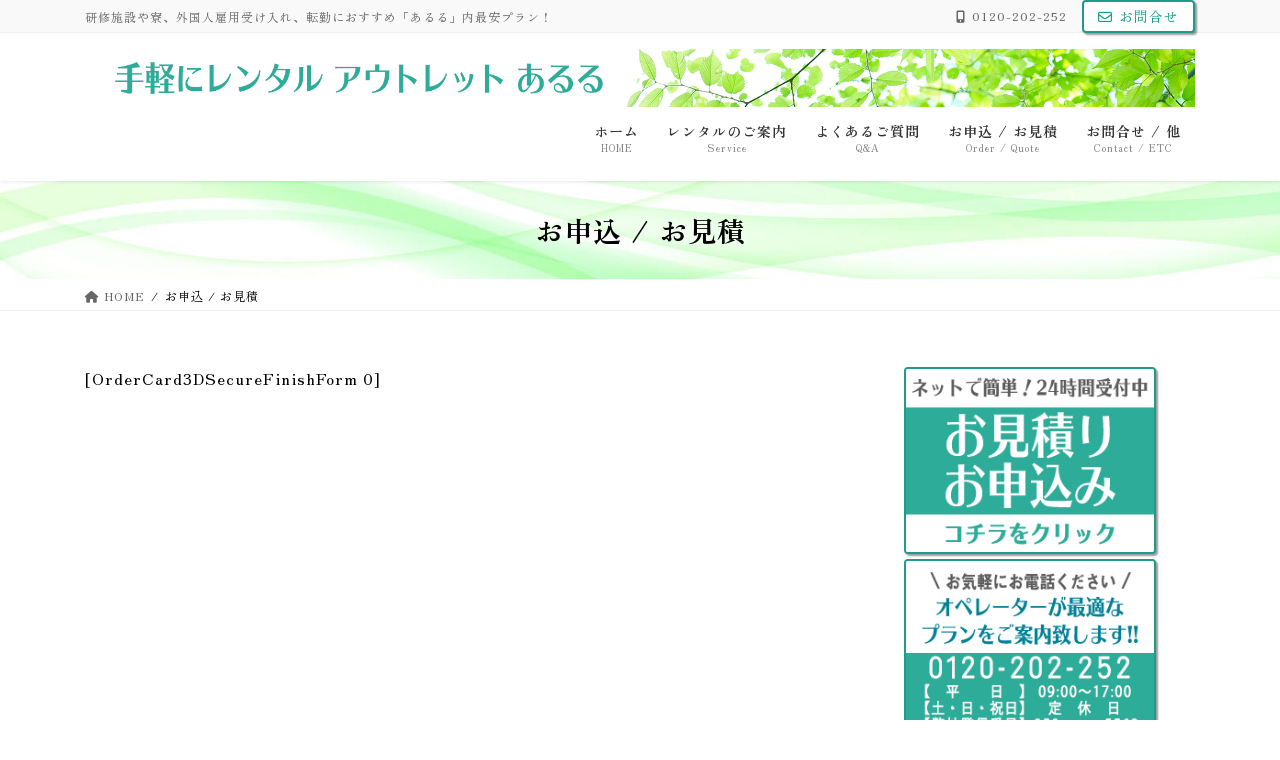

--- FILE ---
content_type: text/html; charset=UTF-8
request_url: https://outlet.alulu.jp/order_card_finish.html
body_size: 13376
content:
<!DOCTYPE html>
<html lang="ja">
<head>
<meta charset="utf-8">
<meta http-equiv="X-UA-Compatible" content="IE=edge">
<meta name="viewport" content="width=device-width, initial-scale=1">
<link rel="preconnect" href="https://fonts.gstatic.com" crossorigin>
<link rel="preload" as="style" href="https://fonts.googleapis.com/css2?family=Zen+Old+Mincho:wght@400;600;700&display=swap">
<link rel="stylesheet" href="https://fonts.googleapis.com/css2?family=Zen+Old+Mincho:wght@400;600;700&display=swap" media="print" onload="this.media='all'">
<link href="https://use.fontawesome.com/releases/v5.12.0/css/all.css" rel="stylesheet" media="print" onload="this.media='all'">

<title>お申込 / お見積 | 手軽にレンタルアウトレット「あるる」</title>
<meta name='robots' content='max-image-preview:large' />
	<style>img:is([sizes="auto" i], [sizes^="auto," i]) { contain-intrinsic-size: 3000px 1500px }</style>
	<link rel='dns-prefetch' href='//www.googletagmanager.com' />
<link rel="alternate" type="application/rss+xml" title="手軽にレンタルアウトレット「あるる」 &raquo; フィード" href="https://outlet.alulu.jp/feed" />
<link rel="alternate" type="application/rss+xml" title="手軽にレンタルアウトレット「あるる」 &raquo; コメントフィード" href="https://outlet.alulu.jp/comments/feed" />
<link rel='preload' id='vkExUnit_common_style-css' href='https://outlet.alulu.jp/wp-content/plugins/vk-all-in-one-expansion-unit/assets/css/vkExUnit_style.css?ver=9.112.4.0' as='style' onload="this.onload=null;this.rel='stylesheet'"/>
<link rel='stylesheet' id='vkExUnit_common_style-css' href='https://outlet.alulu.jp/wp-content/plugins/vk-all-in-one-expansion-unit/assets/css/vkExUnit_style.css?ver=9.112.4.0' media='print' onload="this.media='all'; this.onload=null;">
<style id='vkExUnit_common_style-inline-css' type='text/css'>
:root {--ver_page_top_button_url:url(https://outlet.alulu.jp/wp-content/plugins/vk-all-in-one-expansion-unit/assets/images/to-top-btn-icon.svg);}@font-face {font-weight: normal;font-style: normal;font-family: "vk_sns";src: url("https://outlet.alulu.jp/wp-content/plugins/vk-all-in-one-expansion-unit/inc/sns/icons/fonts/vk_sns.eot?-bq20cj");src: url("https://outlet.alulu.jp/wp-content/plugins/vk-all-in-one-expansion-unit/inc/sns/icons/fonts/vk_sns.eot?#iefix-bq20cj") format("embedded-opentype"),url("https://outlet.alulu.jp/wp-content/plugins/vk-all-in-one-expansion-unit/inc/sns/icons/fonts/vk_sns.woff?-bq20cj") format("woff"),url("https://outlet.alulu.jp/wp-content/plugins/vk-all-in-one-expansion-unit/inc/sns/icons/fonts/vk_sns.ttf?-bq20cj") format("truetype"),url("https://outlet.alulu.jp/wp-content/plugins/vk-all-in-one-expansion-unit/inc/sns/icons/fonts/vk_sns.svg?-bq20cj#vk_sns") format("svg");}
.veu_promotion-alert__content--text {border: 1px solid rgba(0,0,0,0.125);padding: 0.5em 1em;border-radius: var(--vk-size-radius);margin-bottom: var(--vk-margin-block-bottom);font-size: 0.875rem;}/* Alert Content部分に段落タグを入れた場合に最後の段落の余白を0にする */.veu_promotion-alert__content--text p:last-of-type{margin-bottom:0;margin-top: 0;}
</style>
<link rel='preload' id='wp-block-library-css-preload' href='https://outlet.alulu.jp/wp-includes/css/dist/block-library/style.min.css?ver=6.8.3' as='style' onload="this.onload=null;this.rel='stylesheet'"/>
<link rel='stylesheet' id='wp-block-library-css' href='https://outlet.alulu.jp/wp-includes/css/dist/block-library/style.min.css?ver=6.8.3' media='print' onload="this.media='all'; this.onload=null;">
<style id='classic-theme-styles-inline-css' type='text/css'>
/*! This file is auto-generated */
.wp-block-button__link{color:#fff;background-color:#32373c;border-radius:9999px;box-shadow:none;text-decoration:none;padding:calc(.667em + 2px) calc(1.333em + 2px);font-size:1.125em}.wp-block-file__button{background:#32373c;color:#fff;text-decoration:none}
</style>
<style id='global-styles-inline-css' type='text/css'>
:root{--wp--preset--aspect-ratio--square: 1;--wp--preset--aspect-ratio--4-3: 4/3;--wp--preset--aspect-ratio--3-4: 3/4;--wp--preset--aspect-ratio--3-2: 3/2;--wp--preset--aspect-ratio--2-3: 2/3;--wp--preset--aspect-ratio--16-9: 16/9;--wp--preset--aspect-ratio--9-16: 9/16;--wp--preset--color--black: #000000;--wp--preset--color--cyan-bluish-gray: #abb8c3;--wp--preset--color--white: #ffffff;--wp--preset--color--pale-pink: #f78da7;--wp--preset--color--vivid-red: #cf2e2e;--wp--preset--color--luminous-vivid-orange: #ff6900;--wp--preset--color--luminous-vivid-amber: #fcb900;--wp--preset--color--light-green-cyan: #7bdcb5;--wp--preset--color--vivid-green-cyan: #00d084;--wp--preset--color--pale-cyan-blue: #8ed1fc;--wp--preset--color--vivid-cyan-blue: #0693e3;--wp--preset--color--vivid-purple: #9b51e0;--wp--preset--gradient--vivid-cyan-blue-to-vivid-purple: linear-gradient(135deg,rgba(6,147,227,1) 0%,rgb(155,81,224) 100%);--wp--preset--gradient--light-green-cyan-to-vivid-green-cyan: linear-gradient(135deg,rgb(122,220,180) 0%,rgb(0,208,130) 100%);--wp--preset--gradient--luminous-vivid-amber-to-luminous-vivid-orange: linear-gradient(135deg,rgba(252,185,0,1) 0%,rgba(255,105,0,1) 100%);--wp--preset--gradient--luminous-vivid-orange-to-vivid-red: linear-gradient(135deg,rgba(255,105,0,1) 0%,rgb(207,46,46) 100%);--wp--preset--gradient--very-light-gray-to-cyan-bluish-gray: linear-gradient(135deg,rgb(238,238,238) 0%,rgb(169,184,195) 100%);--wp--preset--gradient--cool-to-warm-spectrum: linear-gradient(135deg,rgb(74,234,220) 0%,rgb(151,120,209) 20%,rgb(207,42,186) 40%,rgb(238,44,130) 60%,rgb(251,105,98) 80%,rgb(254,248,76) 100%);--wp--preset--gradient--blush-light-purple: linear-gradient(135deg,rgb(255,206,236) 0%,rgb(152,150,240) 100%);--wp--preset--gradient--blush-bordeaux: linear-gradient(135deg,rgb(254,205,165) 0%,rgb(254,45,45) 50%,rgb(107,0,62) 100%);--wp--preset--gradient--luminous-dusk: linear-gradient(135deg,rgb(255,203,112) 0%,rgb(199,81,192) 50%,rgb(65,88,208) 100%);--wp--preset--gradient--pale-ocean: linear-gradient(135deg,rgb(255,245,203) 0%,rgb(182,227,212) 50%,rgb(51,167,181) 100%);--wp--preset--gradient--electric-grass: linear-gradient(135deg,rgb(202,248,128) 0%,rgb(113,206,126) 100%);--wp--preset--gradient--midnight: linear-gradient(135deg,rgb(2,3,129) 0%,rgb(40,116,252) 100%);--wp--preset--font-size--small: 13px;--wp--preset--font-size--medium: 20px;--wp--preset--font-size--large: 36px;--wp--preset--font-size--x-large: 42px;--wp--preset--spacing--20: 0.44rem;--wp--preset--spacing--30: 0.67rem;--wp--preset--spacing--40: 1rem;--wp--preset--spacing--50: 1.5rem;--wp--preset--spacing--60: 2.25rem;--wp--preset--spacing--70: 3.38rem;--wp--preset--spacing--80: 5.06rem;--wp--preset--shadow--natural: 6px 6px 9px rgba(0, 0, 0, 0.2);--wp--preset--shadow--deep: 12px 12px 50px rgba(0, 0, 0, 0.4);--wp--preset--shadow--sharp: 6px 6px 0px rgba(0, 0, 0, 0.2);--wp--preset--shadow--outlined: 6px 6px 0px -3px rgba(255, 255, 255, 1), 6px 6px rgba(0, 0, 0, 1);--wp--preset--shadow--crisp: 6px 6px 0px rgba(0, 0, 0, 1);}:where(.is-layout-flex){gap: 0.5em;}:where(.is-layout-grid){gap: 0.5em;}body .is-layout-flex{display: flex;}.is-layout-flex{flex-wrap: wrap;align-items: center;}.is-layout-flex > :is(*, div){margin: 0;}body .is-layout-grid{display: grid;}.is-layout-grid > :is(*, div){margin: 0;}:where(.wp-block-columns.is-layout-flex){gap: 2em;}:where(.wp-block-columns.is-layout-grid){gap: 2em;}:where(.wp-block-post-template.is-layout-flex){gap: 1.25em;}:where(.wp-block-post-template.is-layout-grid){gap: 1.25em;}.has-black-color{color: var(--wp--preset--color--black) !important;}.has-cyan-bluish-gray-color{color: var(--wp--preset--color--cyan-bluish-gray) !important;}.has-white-color{color: var(--wp--preset--color--white) !important;}.has-pale-pink-color{color: var(--wp--preset--color--pale-pink) !important;}.has-vivid-red-color{color: var(--wp--preset--color--vivid-red) !important;}.has-luminous-vivid-orange-color{color: var(--wp--preset--color--luminous-vivid-orange) !important;}.has-luminous-vivid-amber-color{color: var(--wp--preset--color--luminous-vivid-amber) !important;}.has-light-green-cyan-color{color: var(--wp--preset--color--light-green-cyan) !important;}.has-vivid-green-cyan-color{color: var(--wp--preset--color--vivid-green-cyan) !important;}.has-pale-cyan-blue-color{color: var(--wp--preset--color--pale-cyan-blue) !important;}.has-vivid-cyan-blue-color{color: var(--wp--preset--color--vivid-cyan-blue) !important;}.has-vivid-purple-color{color: var(--wp--preset--color--vivid-purple) !important;}.has-black-background-color{background-color: var(--wp--preset--color--black) !important;}.has-cyan-bluish-gray-background-color{background-color: var(--wp--preset--color--cyan-bluish-gray) !important;}.has-white-background-color{background-color: var(--wp--preset--color--white) !important;}.has-pale-pink-background-color{background-color: var(--wp--preset--color--pale-pink) !important;}.has-vivid-red-background-color{background-color: var(--wp--preset--color--vivid-red) !important;}.has-luminous-vivid-orange-background-color{background-color: var(--wp--preset--color--luminous-vivid-orange) !important;}.has-luminous-vivid-amber-background-color{background-color: var(--wp--preset--color--luminous-vivid-amber) !important;}.has-light-green-cyan-background-color{background-color: var(--wp--preset--color--light-green-cyan) !important;}.has-vivid-green-cyan-background-color{background-color: var(--wp--preset--color--vivid-green-cyan) !important;}.has-pale-cyan-blue-background-color{background-color: var(--wp--preset--color--pale-cyan-blue) !important;}.has-vivid-cyan-blue-background-color{background-color: var(--wp--preset--color--vivid-cyan-blue) !important;}.has-vivid-purple-background-color{background-color: var(--wp--preset--color--vivid-purple) !important;}.has-black-border-color{border-color: var(--wp--preset--color--black) !important;}.has-cyan-bluish-gray-border-color{border-color: var(--wp--preset--color--cyan-bluish-gray) !important;}.has-white-border-color{border-color: var(--wp--preset--color--white) !important;}.has-pale-pink-border-color{border-color: var(--wp--preset--color--pale-pink) !important;}.has-vivid-red-border-color{border-color: var(--wp--preset--color--vivid-red) !important;}.has-luminous-vivid-orange-border-color{border-color: var(--wp--preset--color--luminous-vivid-orange) !important;}.has-luminous-vivid-amber-border-color{border-color: var(--wp--preset--color--luminous-vivid-amber) !important;}.has-light-green-cyan-border-color{border-color: var(--wp--preset--color--light-green-cyan) !important;}.has-vivid-green-cyan-border-color{border-color: var(--wp--preset--color--vivid-green-cyan) !important;}.has-pale-cyan-blue-border-color{border-color: var(--wp--preset--color--pale-cyan-blue) !important;}.has-vivid-cyan-blue-border-color{border-color: var(--wp--preset--color--vivid-cyan-blue) !important;}.has-vivid-purple-border-color{border-color: var(--wp--preset--color--vivid-purple) !important;}.has-vivid-cyan-blue-to-vivid-purple-gradient-background{background: var(--wp--preset--gradient--vivid-cyan-blue-to-vivid-purple) !important;}.has-light-green-cyan-to-vivid-green-cyan-gradient-background{background: var(--wp--preset--gradient--light-green-cyan-to-vivid-green-cyan) !important;}.has-luminous-vivid-amber-to-luminous-vivid-orange-gradient-background{background: var(--wp--preset--gradient--luminous-vivid-amber-to-luminous-vivid-orange) !important;}.has-luminous-vivid-orange-to-vivid-red-gradient-background{background: var(--wp--preset--gradient--luminous-vivid-orange-to-vivid-red) !important;}.has-very-light-gray-to-cyan-bluish-gray-gradient-background{background: var(--wp--preset--gradient--very-light-gray-to-cyan-bluish-gray) !important;}.has-cool-to-warm-spectrum-gradient-background{background: var(--wp--preset--gradient--cool-to-warm-spectrum) !important;}.has-blush-light-purple-gradient-background{background: var(--wp--preset--gradient--blush-light-purple) !important;}.has-blush-bordeaux-gradient-background{background: var(--wp--preset--gradient--blush-bordeaux) !important;}.has-luminous-dusk-gradient-background{background: var(--wp--preset--gradient--luminous-dusk) !important;}.has-pale-ocean-gradient-background{background: var(--wp--preset--gradient--pale-ocean) !important;}.has-electric-grass-gradient-background{background: var(--wp--preset--gradient--electric-grass) !important;}.has-midnight-gradient-background{background: var(--wp--preset--gradient--midnight) !important;}.has-small-font-size{font-size: var(--wp--preset--font-size--small) !important;}.has-medium-font-size{font-size: var(--wp--preset--font-size--medium) !important;}.has-large-font-size{font-size: var(--wp--preset--font-size--large) !important;}.has-x-large-font-size{font-size: var(--wp--preset--font-size--x-large) !important;}
:where(.wp-block-post-template.is-layout-flex){gap: 1.25em;}:where(.wp-block-post-template.is-layout-grid){gap: 1.25em;}
:where(.wp-block-columns.is-layout-flex){gap: 2em;}:where(.wp-block-columns.is-layout-grid){gap: 2em;}
:root :where(.wp-block-pullquote){font-size: 1.5em;line-height: 1.6;}
</style>
<link rel='preload' id='bootstrap-4-style-css-preload' href='https://outlet.alulu.jp/wp-content/themes/lightning-pro/library/bootstrap-4/css/bootstrap.min.css?ver=4.5.0' as='style' onload="this.onload=null;this.rel='stylesheet'"/>
<link rel='stylesheet' id='bootstrap-4-style-css' href='https://outlet.alulu.jp/wp-content/themes/lightning-pro/library/bootstrap-4/css/bootstrap.min.css?ver=4.5.0' media='print' onload="this.media='all'; this.onload=null;">
<link rel='preload' id='lightning-common-style-css-preload' href='https://outlet.alulu.jp/wp-content/themes/lightning-pro/assets/css/common.css?ver=8.17.1' as='style' onload="this.onload=null;this.rel='stylesheet'"/>
<link rel='stylesheet' id='lightning-common-style-css' href='https://outlet.alulu.jp/wp-content/themes/lightning-pro/assets/css/common.css?ver=8.17.1' media='print' onload="this.media='all'; this.onload=null;">
<style id='lightning-common-style-inline-css' type='text/css'>
/* vk-mobile-nav */:root {--vk-mobile-nav-menu-btn-bg-src: url("https://outlet.alulu.jp/wp-content/themes/lightning-pro/inc/vk-mobile-nav/package/images/vk-menu-btn-black.svg");--vk-mobile-nav-menu-btn-close-bg-src: url("https://outlet.alulu.jp/wp-content/themes/lightning-pro/inc/vk-mobile-nav/package/images/vk-menu-close-black.svg");--vk-menu-acc-icon-open-black-bg-src: url("https://outlet.alulu.jp/wp-content/themes/lightning-pro/inc/vk-mobile-nav/package/images/vk-menu-acc-icon-open-black.svg");--vk-menu-acc-icon-open-white-bg-src: url("https://outlet.alulu.jp/wp-content/themes/lightning-pro/inc/vk-mobile-nav/package/images/vk-menu-acc-icon-open-white.svg");--vk-menu-acc-icon-close-black-bg-src: url("https://outlet.alulu.jp/wp-content/themes/lightning-pro/inc/vk-mobile-nav/package/images/vk-menu-close-black.svg");--vk-menu-acc-icon-close-white-bg-src: url("https://outlet.alulu.jp/wp-content/themes/lightning-pro/inc/vk-mobile-nav/package/images/vk-menu-close-white.svg");}
</style>
<link rel='preload' id='lightning-design-style-css-preload' href='https://outlet.alulu.jp/wp-content/themes/lightning-pro/design-skin/origin2/css/style.css?ver=8.17.1' as='style' onload="this.onload=null;this.rel='stylesheet'"/>
<link rel='stylesheet' id='lightning-design-style-css' href='https://outlet.alulu.jp/wp-content/themes/lightning-pro/design-skin/origin2/css/style.css?ver=8.17.1' media='print' onload="this.media='all'; this.onload=null;">
<style id='lightning-design-style-inline-css' type='text/css'>
/* ltg common custom */:root {--vk-menu-acc-btn-border-color:#333;--vk-color-primary:#1cd845;--color-key:#1cd845;--color-key-dark:#009387;}.bbp-submit-wrapper .button.submit { background-color:#009387 ; }.bbp-submit-wrapper .button.submit:hover { background-color:#1cd845 ; }.veu_color_txt_key { color:#009387 ; }.veu_color_bg_key { background-color:#009387 ; }.veu_color_border_key { border-color:#009387 ; }.btn-default { border-color:#1cd845;color:#1cd845;}.btn-default:focus,.btn-default:hover { border-color:#1cd845;background-color: #1cd845; }.wp-block-search__button,.btn-primary { background-color:#1cd845;border-color:#009387; }.wp-block-search__button:focus,.wp-block-search__button:hover,.btn-primary:not(:disabled):not(.disabled):active,.btn-primary:focus,.btn-primary:hover { background-color:#009387;border-color:#1cd845; }.btn-outline-primary { color : #1cd845 ; border-color:#1cd845; }.btn-outline-primary:not(:disabled):not(.disabled):active,.btn-outline-primary:focus,.btn-outline-primary:hover { color : #fff; background-color:#1cd845;border-color:#009387; }a { color:#02c905; }
/* page header */:root{--vk-page-header-url : url(https://outlet.alulu.jp/wp-content/uploads/2020/02/ph_1619x399.jpg);}@media ( max-width:575.98px ){:root{--vk-page-header-url : url(https://outlet.alulu.jp/wp-content/uploads/2020/02/ph_1619x399.jpg);}}.page-header{ position:relative;background: var(--vk-page-header-url, url(https://outlet.alulu.jp/wp-content/uploads/2020/02/ph_1619x399.jpg) ) no-repeat 50% center;background-size: cover;}
.vk-campaign-text{background:#eab010;color:#fff;}.vk-campaign-text_btn,.vk-campaign-text_btn:link,.vk-campaign-text_btn:visited,.vk-campaign-text_btn:focus,.vk-campaign-text_btn:active{background:#fff;color:#4c4c4c;}a.vk-campaign-text_btn:hover{background:#eab010;color:#fff;}.vk-campaign-text_link,.vk-campaign-text_link:link,.vk-campaign-text_link:hover,.vk-campaign-text_link:visited,.vk-campaign-text_link:active,.vk-campaign-text_link:focus{color:#fff;}
.media .media-body .media-heading a:hover { color:#1cd845; }@media (min-width: 768px){.gMenu > li:before,.gMenu > li.menu-item-has-children::after { border-bottom-color:#009387 }.gMenu li li { background-color:#009387 }.gMenu li li a:hover { background-color:#1cd845; }} /* @media (min-width: 768px) */h2,.mainSection-title { border-top-color:#1cd845; }h3:after,.subSection-title:after { border-bottom-color:#1cd845; }ul.page-numbers li span.page-numbers.current,.page-link dl .post-page-numbers.current { background-color:#1cd845; }.pager li > a { border-color:#1cd845;color:#1cd845;}.pager li > a:hover { background-color:#1cd845;color:#fff;}.siteFooter { border-top-color:#1cd845; }dt { border-left-color:#1cd845; }:root {--g_nav_main_acc_icon_open_url:url(https://outlet.alulu.jp/wp-content/themes/lightning-pro/inc/vk-mobile-nav/package/images/vk-menu-acc-icon-open-black.svg);--g_nav_main_acc_icon_close_url: url(https://outlet.alulu.jp/wp-content/themes/lightning-pro/inc/vk-mobile-nav/package/images/vk-menu-close-black.svg);--g_nav_sub_acc_icon_open_url: url(https://outlet.alulu.jp/wp-content/themes/lightning-pro/inc/vk-mobile-nav/package/images/vk-menu-acc-icon-open-white.svg);--g_nav_sub_acc_icon_close_url: url(https://outlet.alulu.jp/wp-content/themes/lightning-pro/inc/vk-mobile-nav/package/images/vk-menu-close-white.svg);}
</style>
<link rel='preload' id='lightning-theme-style-css-preload' href='https://outlet.alulu.jp/wp-content/themes/lightning-pro-child/style.css?ver=8.17.1' as='style' onload="this.onload=null;this.rel='stylesheet'"/>
<link rel='stylesheet' id='lightning-theme-style-css' href='https://outlet.alulu.jp/wp-content/themes/lightning-pro-child/style.css?ver=8.17.1' media='print' onload="this.media='all'; this.onload=null;">
<link rel='preload' id='vk-media-posts-style-css-preload' href='https://outlet.alulu.jp/wp-content/themes/lightning-pro/inc/media-posts/package/css/media-posts.css?ver=1.2' as='style' onload="this.onload=null;this.rel='stylesheet'"/>
<link rel='stylesheet' id='vk-media-posts-style-css' href='https://outlet.alulu.jp/wp-content/themes/lightning-pro/inc/media-posts/package/css/media-posts.css?ver=1.2' media='print' onload="this.media='all'; this.onload=null;">
<link rel='preload' id='vk-font-awesome-css-preload' href='https://outlet.alulu.jp/wp-content/themes/lightning-pro/vendor/vektor-inc/font-awesome-versions/src/versions/6/css/all.min.css?ver=6.1.0' as='style' onload="this.onload=null;this.rel='stylesheet'"/>
<link rel='stylesheet' id='vk-font-awesome-css' href='https://outlet.alulu.jp/wp-content/themes/lightning-pro/vendor/vektor-inc/font-awesome-versions/src/versions/6/css/all.min.css?ver=6.1.0' media='print' onload="this.media='all'; this.onload=null;">
<script type="text/javascript" src="https://outlet.alulu.jp/wp-includes/js/jquery/jquery.min.js?ver=3.7.1" id="jquery-core-js"></script>
<script type="text/javascript" src="https://outlet.alulu.jp/wp-includes/js/jquery/jquery-migrate.min.js?ver=3.4.1" id="jquery-migrate-js"></script>

<!-- Site Kit によって追加された Google タグ（gtag.js）スニペット -->
<!-- Google アナリティクス スニペット (Site Kit が追加) -->
<script type="text/javascript" src="https://www.googletagmanager.com/gtag/js?id=GT-MKT7T4P" id="google_gtagjs-js" async></script>
<script type="text/javascript" id="google_gtagjs-js-after">
/* <![CDATA[ */
window.dataLayer = window.dataLayer || [];function gtag(){dataLayer.push(arguments);}
gtag("set","linker",{"domains":["outlet.alulu.jp"]});
gtag("js", new Date());
gtag("set", "developer_id.dZTNiMT", true);
gtag("config", "GT-MKT7T4P");
/* ]]> */
</script>
<link rel="https://api.w.org/" href="https://outlet.alulu.jp/wp-json/" /><link rel="alternate" title="JSON" type="application/json" href="https://outlet.alulu.jp/wp-json/wp/v2/pages/292" /><link rel="EditURI" type="application/rsd+xml" title="RSD" href="https://outlet.alulu.jp/xmlrpc.php?rsd" />
<meta name="generator" content="WordPress 6.8.3" />
<link rel="canonical" href="https://outlet.alulu.jp/order_card_finish.html" />
<link rel='shortlink' href='https://outlet.alulu.jp/?p=292' />
<link rel="alternate" title="oEmbed (JSON)" type="application/json+oembed" href="https://outlet.alulu.jp/wp-json/oembed/1.0/embed?url=https%3A%2F%2Foutlet.alulu.jp%2Forder_card_finish.html" />
<link rel="alternate" title="oEmbed (XML)" type="text/xml+oembed" href="https://outlet.alulu.jp/wp-json/oembed/1.0/embed?url=https%3A%2F%2Foutlet.alulu.jp%2Forder_card_finish.html&#038;format=xml" />
<meta name="generator" content="Site Kit by Google 1.168.0" /><style id="lightning-color-custom-for-plugins" type="text/css">/* ltg theme common */.color_key_bg,.color_key_bg_hover:hover{background-color: #1cd845;}.color_key_txt,.color_key_txt_hover:hover{color: #1cd845;}.color_key_border,.color_key_border_hover:hover{border-color: #1cd845;}.color_key_dark_bg,.color_key_dark_bg_hover:hover{background-color: #009387;}.color_key_dark_txt,.color_key_dark_txt_hover:hover{color: #009387;}.color_key_dark_border,.color_key_dark_border_hover:hover{border-color: #009387;}</style>
<!-- Google タグ マネージャー スニペット (Site Kit が追加) -->
<script type="text/javascript">
/* <![CDATA[ */

			( function( w, d, s, l, i ) {
				w[l] = w[l] || [];
				w[l].push( {'gtm.start': new Date().getTime(), event: 'gtm.js'} );
				var f = d.getElementsByTagName( s )[0],
					j = d.createElement( s ), dl = l != 'dataLayer' ? '&l=' + l : '';
				j.async = true;
				j.src = 'https://www.googletagmanager.com/gtm.js?id=' + i + dl;
				f.parentNode.insertBefore( j, f );
			} )( window, document, 'script', 'dataLayer', 'GTM-WX3SPGC' );
			
/* ]]> */
</script>

<!-- (ここまで) Google タグ マネージャー スニペット (Site Kit が追加) -->
<link rel="icon" href="https://outlet.alulu.jp/wp-content/uploads/2017/11/cropped-siteicon-32x32.png" sizes="32x32" />
<link rel="icon" href="https://outlet.alulu.jp/wp-content/uploads/2017/11/cropped-siteicon-192x192.png" sizes="192x192" />
<link rel="apple-touch-icon" href="https://outlet.alulu.jp/wp-content/uploads/2017/11/cropped-siteicon-180x180.png" />
<meta name="msapplication-TileImage" content="https://outlet.alulu.jp/wp-content/uploads/2017/11/cropped-siteicon-270x270.png" />
		<style type="text/css">/* VK CSS Customize */html, body, input, textarea, keygen, select, button,h1,h2,h3,h4,h4,h5,h6, .ui-widget, #header #site-title,#pageTitBnr #pageTitInner #pageTit,#content .leadTxt,#sideTower .localHead, #gMenu .menu li a strong{font-family:"Zen Old Mincho","sans-serif" !important;}body{letter-spacing:1px;font-size:16px;font-family:"Zen Old Mincho";color:#000;background-color:#ffffff;}h1, h2, h3, h4, h5, h6{color:#000;}.su-tabs{margin:0 0 1.5em;padding:3px;border-radius:3px;background:#1c9c89;}table i{font-size:18px;}.ui-widget{font-family:"Zen Old Mincho";}dl, ol, ul{margin-top:0.5em;margin-bottom:0em;padding-left:35px;}ul.List, ul.Exclam{margin-top:0;margin-bottom:0.5em;padding-right:10px;}ul.List li, ul.Exclam li{list-style-type:none;margin:0 0 0.2em 0.5em;padding:0;}ul.Exclam li{margin-left:0em;}ul.List li:before, ul.Exclam li:before{font-family:"Font Awesome 5 Free";display:inline-block;text-indent:-1em;content:'\f22d';color:#888;font-weight:bold;}ul.Exclam li:before{content:'\f06a';}li{margin-bottom:0.5em;}ul.PlanList{border:3px solid #009688;background:#e0f2f1;margin:3em 0em 1em 0em;padding:0 0 0 0;position:relative;border-radius:0px 8px 8px 8px;}ul.PlanList:before{content:'セットプラン一覧';position:absolute;top:-2.1em;left:-3px;display:inline-block;background:#009688;color:#fff;padding:0.1em 8px 0 8px;line-height:2em;font-weight:bold;border-radius:8px 8px 0px 0px;}ul.PlanList li{list-style-type:none;margin:0 1em 0.2em 1em;padding:0.2em 0 0.2em 1em;}ul.PlanList li:not(:last-of-type){border-bottom:2px dotted #00796b;}ul.PlanList li:before{display:inline-block;text-indent:-1em;color:#4caf50;font-family:"Font Awesome 5 Free";display:inline-block;text-indent:-1em;content:'\f22d';font-weight:bold;}.DeliveryList:before{content:'配送区分一覧' !important;}.RentalList1:before{content:'短期契約' !important;}.RentalList2:before{content:'長期契約' !important;}#main li{line-height:1.2em;}dd, dt{border:none;}dd{margin-left:1.2em;}.nav-pills>li.active>a, .nav-pills>li.active>a:hover, .nav-pills>li.active>a:focus{background-color:#1c9c89;}.nav-pills>li{margin-bottom:0px;}ul.nav-pills{padding-bottom:1px;margin-bottom:15px;border-bottom:2px solid #1c9c89;}p{line-height:1.4em;margin-bottom:0.5em;}p.summary{font-size:0.8em !important;padding:0px 5px 0px 5px;}p.linkurl{text-align:right;}.entry-meta_items_term, .entry-meta_updated, .entry-meta_items_author{display:none;}button, a.btn.btnS, a.btn, a.btn.btnL{font-size:15px;padding:0.3em 1em;text-decoration:none !important;color:#1c9c89 !important;border:solid 2px #1c9c89 !important;border-radius:4px !important;box-shadow:2px 2px 2px rgba(0,0,0,0.4) !important;background:#ffffff !important;transition:.4s !important;}button.btn.btnS{padding:0em 1em !important;font-size:13px;}a.btn.btnImg, a.btn.btnImgOnly{padding:0px;margin:0px;width:100%;}button:hover, a.btn.btnS:hover, a.btn:hover, a.btn.btnL:hover{text-decoration:none !important;transition:.2s !important;background:#1c9c89 !important;font-style:italic !important;color:#ffffff !important;box-shadow:5px 5px 5px rgba(0,0,0,0.4) !important;}a.btn.btnImg:hover{opacity:0.5 !important;}a.btn.btnImgOnly:hover{cursor:default !important;box-shadow:2px 2px 2px rgba(0,0,0,0.4) !important;}button:active, a.btn.btnS:active, a.btn:active, a.btn.btnL:active{text-decoration:none !important;transition:.2s !important;background:#1c9c89 !important;box-shadow:none !important;}a.btn-default{font-size:0.8em !important;}.sectionBox{margin-bottom:10px;display:block;overflow:hidden;clear:both;}.sectionFrame{padding:20px 20px 20px;border-radius:5px;box-shadow:inset 0px 0px 0px 4px rgba(0, 0, 0, 0.05);border:1px solid #ccc;margin-bottom:20px;}.sectionFrame i{color:#067a69;padding-right:5px;font-size:1.2em;}.page-header_pageTitle{font-weight:bolder;}.page-header{color:#000000;text-align:center;}h2{border:none !important;background:none !important;font-size:26px;opacity:1.0;position:relative;padding:5px 10px 15px 10px !important;line-height:1.3;margin-top:50px !important;margin-bottom:10px !important;text-align:center;word-break:break-all;}h2:after{content:"";display:block;height:4px;background:-webkit-linear-gradient(to right, #ffffff, rgb(44, 172, 153), #ffffff);background:linear-gradient(to right, #ffffff, rgb(44, 172, 153), #ffffff);position:relative;left:-15px;top:5px;border-radius:5px;box-shadow:3px 3px 3px rgba(128,128,128,0.3);}h3{border-bottom:1px solid #ccc;position:relative;padding:0px 0px 5px 0px;margin:35px 0px 20px;clear:both;line-height:130%;border-bottom-color:#1c9c89;font-size:22px;}h3:after{border-bottom:none;}.subSection-title{border-bottom:none;margin-bottom:0px;font-weight:bold;}.subSection-title:after{width:100%;bottom:inherit;}.faq-answer{margin-top:10px;}h3.faq-question{font-weight:normal !important;border:none;position:relative;padding:0px 0px 0px 0px;margin:2px 0px 0px;clear:both;line-height:120%;font-size:1em !important;}h3.faq-question:before{font-family:"Font Awesome 5 Free";color:#008;top:0px;left:0px;padding-right:5px;font-size:1.2em;font-weight:bolder;content:'\f059';}h4{font-size:1.2em;font-weight:bold;border-left:none;margin-bottom:10px;padding:0px 15px 0px;background-color:transparent;border-radius:0px;color:#000;}h4:after{content:"";display:block;height:2px;background:-webkit-linear-gradient(to right, rgb(44, 172, 153), transparent);background:linear-gradient(to right, rgb(44, 172, 153), transparent);position:relative;left:-15px;border-radius:5px;}h5{font-size:20px;font-weight:bold;border-left:none;border-bottom:1px solid #1c9c89;margin-bottom:10px;padding:0px 15px 0px;background-color:initial;border-radius:0px;color:#1c9c89;line-height:1.8em;}h6.title{color:#000;padding:0px;margin:0px;font-style:italic;}h6.title:before, h6.title:after{font-family:"Font Awesome 5 Free";content:'\f100';font-size:18px;top:1px;color:#888;position:relative;font-weight:bold;padding-right:3px;}h6.title:after{content:'\f101';padding-left:3px;}h7{position:relative;font-size:26px;}h7:after{content:"";position:absolute;left:0;bottom:0;width:100%;height:7px;background:-webkit-repeating-linear-gradient(-45deg, #6ad1c8, #6ad1c8 2px, #fff 2px, #fff 4px);background:repeating-linear-gradient(-45deg, #6ad1c8, #6ad1c8 2px, #fff 2px, #fff 4px);}.DarkStyle, .DarkStyle:before, .DarkStyle:after{color:#840 !important;margin-bottom:5px !important;}.DarkStyle{font-size:17px;}.title7{border-top:2px dotted #1c9c89;border-bottom:2px dotted #1c9c89;text-align:left;color:#000;background-color:#fff;font-size:26px;padding:4px 4px 4px 5px;width:100%;}.title7 span.s7{display:block;border-left:solid 8px #1c9c89;padding-left:10px;}h6.No1, h6.No2, h6.No3, h6.No4, h6.No5, h6.No6, h6.No7, h6.No8, h6.No9, h6.No10{margin-top:40px;color:#000;font-size:18px;line-height:160%;border-radius:100px;font-style:italic;background:-webkit-linear-gradient(to right, rgb(255, 230, 180), rgb(255,255,255));background:linear-gradient(to right, rgb(255, 230, 180), rgb(255,255,255));}h6.No1:before, h6.No2:before, h6.No3:before, h6.No4:before, h6.No5:before, h6.No6:before, h6.No7:before, h6.No8:before, h6.No9:before, h6.No10:before{content:"1";font-size:18px;background-color:#1c9c89;border-radius:100px;color:#fff;padding:0px 9px 2px 9px;box-shadow:3px 1px 5px rgba(0,0,0,0.3);margin-right:5px;font-style:normal;}h6.No2:before{content:"2";}h6.No3:before{content:"3";}h6.No4:before{content:"4";}h6.No5:before{content:"5";}h6.No6:before{content:"6";}h6.No7:before{content:"7";}h6.No8:before{content:"8";}h6.No9:before{content:"9";}h6.No10:before{content:"10";}.NumOnly{background:none !important;margin:0px !important;padding:0px !important;display:inline !important;}.NumOnly:before{margin:0px !important;padding:0px 7px 0px 7px;font-size:16px !important;box-shadow:none !important;}div.InlineOnly p{display:inline !important;}h6.Point1, h6.Point2, h6.Point3, h6.Point4, h6.Point5, h6.Point6, h6.Point7, h6.Point8, h6.Point9{border:3px solid #f07000;padding:1.3em 1.5em 0.5em 2em;background:#fffbf5;margin:3em 0;position:relative;border-radius:5px;}h6.Point1:before, h6.Point2:before, h6.Point3:before, h6.Point4:before, h6.Point5:before, h6.Point6:before, h6.Point7:before, h6.Point8:before, h6.Point9:before{content:'Point１';position:absolute;top:calc(-1rem - 2px);left:0.5em;display:inline-block;background:#1c9c89;color:#fff;padding:0.1em 0.3em 0.1em 0.6em;line-height:1em;border-radius:0.7em;font-size:20px;}h6.Point2:before{content:'Point２';}h6.Point3:before{content:'Point３';}h6.Point4:before{content:'Point４';}h6.Point5:before{content:'Point５';}h6.Point6:before{content:'Point６';}h6.Point7:before{content:'Point７';}h6.Point8:before{content:'Point８';}h6.Point9:before{content:'Point９';}h6.Answer{border:2px solid #c00;border-radius:100px;width:103px;line-height:100%;font-size:18px;font-style:italic;margin:30px 0px 10px 15px !important;box-shadow:3px 3px 5px rgba(0,0,0,0.3);}h6.Answer:before{content:'A';color:#fff;border:none;background-color:#c00;border-radius:100px;padding:3px 8px 3px 6px;font-size:18px;left:-4px;top:-3px;position:relative;}h6.Answer:after{content:'nswer';color:#c00;top:-2px;left:-4px;position:relative;}.redText{color:#c00;}.redBack{background-color:#a00;padding:3px 15px 5px 15px;margin-bottom:5px;}.font16{font-size:16px;}.font14{font-size:14px;letter-spacing:0px;}.font12{font-size:12px;letter-spacing:0px;}.fontDefault .PriceBoard, .fontDefault .PriceUnit{font-size:initial !important;}.prBlock .prBlock_image{width:auto;height:auto;border-radius:0%;background-color:#fff !important;padding:0px 0px 0px 0px;background-size:contain !important;}.prBlock .prBlock_image:hover{opacity:0.7;}.prBlock .prBlock_title{text-align:left;margin-top:0.5em;margin-bottom:0em;}.prBlock .prBlock_summary{text-align:justify;word-break:break-word;color:#333;}.media-body p{color:#666;}.topPr{margin-bottom:0px;overflow:hidden;}.topPr .topPrTxtBox{font-size:1em;color:#444;}.topPr a{color:inherit;}.topPr .topPrTxtBox{font-size:1em;color:#444;}.topPr a:hover{text-decoration:none;color:inherit;}.topPr p a{color:#003987;}.topPr p a:hover{color:#c00000;text-decoration:underline;}.topPr p.topPrDescription{font-size:1em;}.topPrPrice{top:10px;right:15px;position:absolute;}.topPr .topPrOuter{border-bottom:none;margin-bottom:0px;border-bottom:4px double #aaa;}table.PriceTable{opacity:0.8;color:#000;background-color:#fff;}table.PriceTable td,table.PriceTable th, table.PriceTable h6{font-size:13px !important;margin:0px 0px !important;padding:2px 5px !important;}table.PriceTable th, table.PriceTable td{padding:5px;}table.PriceTable th{text-align:center;}.topPrInner h4{font-size:1em;}.topPr .topPrTxtBox p{font-size:13px;margin-top:10px;}.topPrTxtBox table{background-color:#fff;}.topPrTxtBox table td,.topPrTxtBox table th,.topPrTxtBox table h6,.topPrTxtBox table p{font-size:12px;vertical-align:top;margin:0px 0px !important;padding:0px 10px;line-height:130%;}table{margin:0px 0px 5px 0px;border:1px solid #e9e9e9;border-spacing:1px;border-collapse:collapse;text-align:left;width:100%;}table th{padding:5px 5px !important;border:none;border-bottom:1px solid #e9e9e9 !important;margin:0px 0px 0px 2px;vertical-align:middle;background-color:#f5f5f5;white-space:nowrap;text-align:center;}table td{padding:5px 5px !important;margin:0px 0px 0px 2px;vertical-align:middle;}.ItemTable table, .ItemTable th, .ItemTable td, .ItemTable tr{border:1px solid #ccc !important;}.ListTable table, .ListTable th, .ListTable td, .ListTable tr{border:1px solid #ddd !important;}.ListTable th, .ListTable td, .ListTable tr{margin:10px;}.PriceBoard{font-size:1.5em}.PriceUnit{font-size:1.0em}.faq-question{color:#333 !important;cursor:pointer;font-size:initial !important;margin:0px;padding:0px;}.faq-question:before{font-family:"Font Awesome 5 Free";content:'\f059';font-weight:100;color:#008;font-size:18px;top:1px;position:relative;margin-right:5px;}.faq-answer{border:2px solid #ccc;border-radius:10px;margin-left:30px;margin-bottom:30px;padding:1em 1em 1em 1em !important;}.faq-answer p{margin:0em 0.5em 0.2em 1em;text-indent:1em;}.faq-answer h6.Answer{margin:1em 0em 0.5em 0.5em !important;}.faq-answer h6{margin-left:1em;}.faq-answer ol{margin-left:3em;}.faq-answer ul{margin-left:1em;}.faq-answer ul.Exclam{margin-left:0.5em;}div#alulu_banner{max-width:290px;margin:0 auto;width:100%;}div.alulu_banner_menu{padding-bottom:5px;float:left;display:block;margin:0px 5px 0px 5px;width:100%;max-width:252px;}.alulu_banner_menu{display:flex;justify-content:space-around;list-style:none;width:640px;margin:1em auto;padding:0;text-align:center;overflow:visible;}.alulu_banner_menu ul{list-style:none;padding:0px;margin:0px;}.alulu_banner_menu li,.alulu_banner_menu li dl{width:100%;height:100%;}.alulu_banner_menu li{position:relative;margin:0px;}.alulu_banner_menu dl{box-sizing:border-box !important;position:absolute;top:0;margin:0;padding:12px 12px;color:#fff;background:rgba(44,172,153,0.8);}.alulu_banner_menu dl dd{margin:0px;padding:0px;font-size:12px;text-align:justify;word-break:break-all;}.alulu_banner_menu a{overflow:hidden;}.alulu_banner_menu dl{transition:opacity .6s, transform .6s cubic-bezier(0.215, 0.61, 0.355, 1);}.alulu_banner_menu:not(:hover) dl{opacity:0;transform:translateY(100%);}.alulu_banner_menu a.btn.btnImg:hover{opacity:1.0 !important;}.nav-justified>li{display:table-cell !important;width:auto;}.nav-justified>li>a{margin-bottom:0px;}.nav-pills .nav-link.active{background-color:#007000;}.contact_bt_txt{color:inherit !important;}@media (min-width:768px){#top__fullcarousel{width:750px;margin:0 auto;}div#alulu_banner{max-width:568px;margin:0 auto;}.nav-justified>li{width:1%;}}@media (min-width:992px){.siteHeader .container{padding-bottom:10px;}#top__fullcarousel{width:970px;margin:0 auto;}div#alulu_banner{max-width:524px;margin:0 auto;}}@media (min-width:1200px){#top__fullcarousel{width:1170px;margin:0 auto;}.slide-text-title{font-size:2.0em;}.slide-text-caption{font-size:1.2em;}.slide .btn-ghost{font-size:1.0em;}.topPr #topPrLeft, .topPr #topPrCenter,.topPr #topPrRight{width:33.1%;text-align:left;float:left;display:block;overflow:visible;border:2px solid transparent}.topPr .topPrTxtBox{font-size:1em;margin-top:10px;}.topPr #topPrLeft .topPrNormal, .topPr #topPrCenter .topPrNormal, .topPr #topPrRight .topPrNormal{width:100%;height:400px;margin:0px;padding:0px;}.topPr #topPrLeft .topPrOpener, .topPr #topPrCenter .topPrOpener, .topPr #topPrRight .topPrOpener{width:100%;height:250px;margin:0px;padding:5px;transition:.2s;background:-webkit-gradient(linear, left top, right bottom, from(#fff), to(#f8f8f8));background:linear-gradient(42deg, #f8f8f8,#fff,#f8f8f8,#fff,#f8f8f8);border:2px solid rgb(180,224,180);}.topPr #topPrRight .topPrOpener{width:100%;height:250px;margin:0px;padding:5px;float:right;transition:.2s;}.topPr #topPrLeft .topPrOpener:hover, .topPr #topPrCenter .topPrOpener:hover, .topPr #topPrRight .topPrOpener:hover{height:400px;width:500px;z-index:10;margin:0px;padding:0px;position:relative;border:3px solid #1c9c89;box-shadow:5px 5px 10px;background:-webkit-gradient #fff;background:linear-gradient #fff;}.topPr #topPrLeft .topPrOpener:hover{}.topPr #topPrCenter .topPrOpener:hover{margin-left:-90px;}.topPr #topPrRight .topPrOpener:hover{float:right;}.topPr #topPrLeft .topPrInner, .topPr #topPrCenter .topPrInner, .topPr #topPrRight .topPrInner{border:none;height:100%;float:unset;margin:0 auto;padding:0px;overflow:hidden;transition:.2s;}.topPr #topPrLeft .topPrInner:hover, .topPr #topPrCenter .topPrInner:hover, .topPr #topPrRight .topPrInner:hover{padding:0px;border:none;}.topPr .topPrOuter{width:100%;height:100%;border:none;}.topPrBack{height:100%;background-color:transparent;overflow:hidden;transition:.2s;}.topPrBack:hover{overflow:auto;}}@media (max-width:767px){.entry-meta .entry-meta_items_term{display:none;}.prBlock{border-bottom:4px double #ddd;padding-bottom:20px;}.widget_wp_widget_vkexunit_pr_blocks{margin-bottom:0px !important;}.faq-answer{margin-left:0px;}}.alignC{text-align:center !important;}.alignL{text-align:left !important;}.alignR{text-align:right !important;}.floatC{clear:both !important;}.floatL{float:left !important;}.floatR{float:right !important;}.mTop20{margin-top:20px;}.w16{width:16em;}.borderNone{border:none !important;}.bgGrayG{background:linear-gradient(135deg, #AEAEAE 0%, #CECECE 20%, #F8F8F8 100%);}.font22{font-size:22px;}.posRelative{position:relative;}.gMenu li{font-size:14px !important;}.veu_contact .contact_bt_txt:hover, .veu_contact .contact_bt:hover span{color:#fff !important;}.veu_contact .contact_bt_txt{color:#e85902;}.entry-full{border-bottom:none;}.carousel-indicators li{background-color:#666;}@media (min-width:992px){.sideSection-col-two{width:calc(100% - 70% - 1em);}.mainSection-col-two{width:70%;}.device-pc .gMenu>li a{display:block;overflow:hidden;}}/* End VK CSS Customize */</style>
				<script type="text/javascript" src="//webfont.fontplus.jp/accessor/script/fontplus.js?BWPMCoVeGpY%3D&box=DURhnlQEuvk%3D&aa=1&ab=2" charset="utf-8"></script>
</head>
<body class="wp-singular page-template-default page page-id-292 wp-theme-lightning-pro wp-child-theme-lightning-pro-child bootstrap4 device-pc fa_v6_css mobile-fix-nav_add_menu_btn mobile-fix-nav_enable post-name-order_card_finish post-type-page">
<a class="skip-link screen-reader-text" href="#main">コンテンツに移動</a>
<a class="skip-link screen-reader-text" href="#vk-mobile-nav">ナビゲーションに移動</a>
		<!-- Google タグ マネージャー (noscript) スニペット (Site Kit が追加) -->
		<noscript>
			<iframe src="https://www.googletagmanager.com/ns.html?id=GTM-WX3SPGC" height="0" width="0" style="display:none;visibility:hidden"></iframe>
		</noscript>
		<!-- (ここまで) Google タグ マネージャー (noscript) スニペット (Site Kit が追加) -->
		<header class="siteHeader">
	<div class="headerTop" id="headerTop"><div class="container"><p class="headerTop_description">研修施設や寮、外国人雇用受け入れ、転勤におすすめ「あるる」内最安プラン！</p><nav><ul id="%1$s" class="%2$s nav"><li class="headerTop_tel"><span class="headerTop_tel_wrap"><i class="fas fa-mobile-alt"></i>0120-202-252</span></li></ul></nav><div class="headerTop_contactBtn"><a href="/etc/contact.html" class="btn btn-primary"><i class="far fa-envelope"></i>お問合せ</a></div></div><!-- [ / .container ] --></div><!-- [ / #headerTop  ] -->	<div class="container siteHeadContainer">
		<div class="navbar-header">
			<div class="d-none d-md-block">
				<a href="https://outlet.alulu.jp/"><div style="float:right;"><img src="/images/alulu_title.png" style="max-width:100%;width:100%;" alt="家電レンタル・家具レンタルの手軽にレンタル「あるる」アウトレット"></div></a>
			</div>
			<div class="d-md-none">
				<a href="https://outlet.alulu.jp/"><div style="float:right;"><img src="/images/alulu_title_s.png" style="max-width:100%;width:100%;" alt="家電レンタル・家具レンタルの手軽にレンタル「あるる」アウトレット"></div></a>
			</div>
			<div style="clear:both;"></div>
								</div>

		<div id="gMenu_outer" class="gMenu_outer"><nav class="menu-headernavigation-container"><ul id="menu-headernavigation" class="menu gMenu vk-menu-acc"><li id="menu-item-57" class="menu-item menu-item-type-post_type menu-item-object-page menu-item-home"><a href="https://outlet.alulu.jp/"><strong class="gMenu_name">ホーム</strong><span class="gMenu_description">HOME</span></a></li>
<li id="menu-item-54" class="menu-item menu-item-type-post_type menu-item-object-page menu-item-has-children"><a title="レンタルのご案内" href="https://outlet.alulu.jp/rental.html"><strong class="gMenu_name">レンタルのご案内</strong><span class="gMenu_description">Service</span></a>
<ul class="sub-menu">
	<li id="menu-item-85" class="menu-item menu-item-type-post_type menu-item-object-page"><a href="https://outlet.alulu.jp/rental/flow.html">ご契約までの流れ</a></li>
	<li id="menu-item-86" class="menu-item menu-item-type-post_type menu-item-object-page"><a href="https://outlet.alulu.jp/rental/payment.html">お支払方法</a></li>
	<li id="menu-item-474" class="menu-item menu-item-type-post_type menu-item-object-page"><a href="https://outlet.alulu.jp/rental/outlet.html">アウトレットの商品</a></li>
	<li id="menu-item-203" class="menu-item menu-item-type-post_type menu-item-object-page"><a href="https://outlet.alulu.jp/rental/basicset.html">レンタルプラン</a></li>
	<li id="menu-item-308" class="menu-item menu-item-type-post_type menu-item-object-page"><a href="https://outlet.alulu.jp/rental/item.html">オプション商品一覧</a></li>
	<li id="menu-item-87" class="menu-item menu-item-type-post_type menu-item-object-page"><a href="https://outlet.alulu.jp/rental/free_area.html">配送エリア・送料</a></li>
</ul>
</li>
<li id="menu-item-55" class="menu-item menu-item-type-post_type menu-item-object-page"><a href="https://outlet.alulu.jp/faq.html"><strong class="gMenu_name">よくあるご質問</strong><span class="gMenu_description">Q&#038;A</span></a></li>
<li id="menu-item-304" class="menu-item menu-item-type-post_type menu-item-object-page"><a href="https://outlet.alulu.jp/order.html"><strong class="gMenu_name">お申込 / お見積</strong><span class="gMenu_description">Order / Quote</span></a></li>
<li id="menu-item-56" class="menu-item menu-item-type-post_type menu-item-object-page menu-item-has-children"><a href="https://outlet.alulu.jp/etc.html"><strong class="gMenu_name">お問合せ / 他</strong><span class="gMenu_description">Contact / ETC</span></a>
<ul class="sub-menu">
	<li id="menu-item-84" class="menu-item menu-item-type-post_type menu-item-object-page"><a href="https://outlet.alulu.jp/etc/contact.html">お問合せ</a></li>
	<li id="menu-item-126" class="menu-item menu-item-type-post_type menu-item-object-page"><a href="https://outlet.alulu.jp/etc/company.html">会社概要</a></li>
	<li id="menu-item-127" class="menu-item menu-item-type-post_type menu-item-object-page"><a href="https://outlet.alulu.jp/etc/specific.html">特定商法取引に基づく表示</a></li>
	<li id="menu-item-934" class="menu-item menu-item-type-post_type menu-item-object-page"><a href="https://outlet.alulu.jp/etc/privacy.html">プライバシーポリシー</a></li>
	<li id="menu-item-185" class="menu-item menu-item-type-custom menu-item-object-custom"><a href="/press/info">お知らせ</a></li>
</ul>
</li>
</ul></nav></div>	</div>
	</header>

<div class="section page-header"><div class="container"><div class="row"><div class="col-md-12">
<h1 class="page-header_pageTitle">
お申込 / お見積</h1>
</div></div></div></div><!-- [ /.page-header ] -->


<!-- [ .breadSection ] --><div class="section breadSection"><div class="container"><div class="row"><ol class="breadcrumb" itemscope itemtype="https://schema.org/BreadcrumbList"><li id="panHome" itemprop="itemListElement" itemscope itemtype="http://schema.org/ListItem"><a itemprop="item" href="https://outlet.alulu.jp/"><span itemprop="name"><i class="fa fa-home"></i> HOME</span></a><meta itemprop="position" content="1" /></li><li><span>お申込 / お見積</span><meta itemprop="position" content="2" /></li></ol></div></div></div><!-- [ /.breadSection ] -->

<div class="section siteContent">
<div class="container">
<div class="row">

	<div class="col mainSection mainSection-col-two baseSection vk_posts-mainSection" id="main" role="main">
				<article id="post-292" class="entry entry-full post-292 page type-page status-publish hentry">

	
	
	
	<div class="entry-body">
				<p>[OrderCard3DSecureFinishForm 0]</p>
			</div>

	
	
	
	
			
	
		
		
		
		
	
	
</article><!-- [ /#post-292 ] -->
			</div><!-- [ /.mainSection ] -->

			<div class="col subSection sideSection sideSection-col-two baseSection">
						<aside class="widget_text widget widget_custom_html" id="custom_html-5"><div class="textwidget custom-html-widget"><div id="alulu_banner" ontouchstart="">

<div class="alulu_banner_menu">
	<a class="btn btnImg" href="/order.html">
	<ul>
		<li>
			<img src="/wp-content/uploads/2019/11/net_270x200.png" alt="お見積り＆お申込み">
			<dl><dd>都道府県・市区町村・商品・期間を選択するだけで、レンタル料・配送料がわかります。個人情報は必要ありませんのでお気軽にご利用下さい。</dd></dl>
		</li>
	</ul>
	</a>
</div>

<div class="alulu_banner_menu">
	<a class="btn btnImgOnly">
		<img src="/wp-content/uploads/2022/05/tel_270x200-1.png" alt="家電レンタル・家具レンタル「手軽にレンタルあるる」アウトレット フリーダイヤル0120-202-252">
	</a>
</div>

<div class="alulu_banner_menu">
	<a class="btn btnImg" target="_blank" href="https://alulu-sg.com/">
	<ul>
		<li>
			<img src="/wp-content/uploads/2019/11/tanpin_270x100.png" alt="単品商品 レンタル">
			<dl><dd>洗濯機だけ、冷蔵庫だけ等、1点からレンタルはこちらをご覧下さい。</dd></dl>
		</li>
	</ul>
	</a>
</div>

<div class="alulu_banner_menu">
	<a class="btn btnImg" target="_blank" href="https://otokurental.com/">
	<ul>
		<li>
			<img src="/wp-content/uploads/2019/11/ikkatu_270x100.png" alt="長期レンタル 一括払い おトクレンタル.com">
			<dl><dd>総額のレンタル料がお得な一括払いをご希望のお客様はこちらをご覧下さい。</dd></dl>
		</li>
	</ul>
	</a>
</div>

<div class="alulu_banner_menu">
	<a class="btn btnImg" target="_blank" href="https://alulu.jp/">
	<ul>
		<li>
			<img src="/wp-content/uploads/2019/11/tegaru_270x100.png" alt="法人 プラン あるる レンタル アウトレット">
			<dl><dd>月々払いやテレビセット、ベッドセット等の多彩なプランをご希望のお客様はこちらをご覧下さい。</dd></dl>
		</li>
	</ul>
	</a>
</div>
</div>
</div></aside><aside class="widget widget_text" id="text-16">			<div class="textwidget"><h3 class="subSection-title">規約【PDF】</h3>
		<style>
			.DocumentsBanner {
				display: block;
				overflow: visible;
				margin: 0 auto;
				max-width: 250px
				height: 100%;
			}
		</style>
		<div class="DocumentsBanner"><div style="width: 100%; text-align:center;line-height:100%;float:left;"  ontouchstart=""><a class="btn" style="width: 100%; padding-top: 5px; padding-bottom: 5px; text-align: center; margin:2px 0px 2px 0px;line-height:110%;font-size:1em;" target="_blank" href="https://outlet.alulu.jp/documents/dl_kiyaku.pdf" download="規約_20250221.pdf"><img decoding="async" src="/images/pdficon_small.png" style="display:inherit;margin-right:5px;" alt="規約のPDF" width="16px" height="16px">規約<br>【改定日:2025/02/21】</a></div></div><div style="clear:both;margin-bottom:10px;"></div>
</div>
		</aside>					</div><!-- [ /.subSection ] -->
	

</div><!-- [ /.row ] -->
</div><!-- [ /.container ] -->
</div><!-- [ /.siteContent ] -->



<footer class="section siteFooter">
			<div class="footerMenu">
			<div class="container">
				<nav class="menu-footersitemap-container"><ul id="menu-footersitemap" class="menu nav"><li id="menu-item-186" class="menu-item menu-item-type-post_type menu-item-object-page menu-item-home menu-item-186"><a href="https://outlet.alulu.jp/">HOME</a></li>
<li id="menu-item-198" class="menu-item menu-item-type-post_type menu-item-object-page menu-item-198"><a href="https://outlet.alulu.jp/rental.html">レンタルのご案内</a></li>
<li id="menu-item-187" class="menu-item menu-item-type-post_type menu-item-object-page menu-item-187"><a href="https://outlet.alulu.jp/etc/contact.html">お問合せ</a></li>
<li id="menu-item-188" class="menu-item menu-item-type-post_type menu-item-object-page menu-item-188"><a href="https://outlet.alulu.jp/etc/company.html">会社概要</a></li>
<li id="menu-item-189" class="menu-item menu-item-type-post_type menu-item-object-page menu-item-189"><a href="https://outlet.alulu.jp/etc/specific.html">特定商法取引に基づく表示</a></li>
<li id="menu-item-935" class="menu-item menu-item-type-post_type menu-item-object-page menu-item-935"><a href="https://outlet.alulu.jp/etc/privacy.html">プライバシーポリシー</a></li>
<li id="menu-item-191" class="menu-item menu-item-type-post_type menu-item-object-page menu-item-191"><a href="https://outlet.alulu.jp/faq.html">よくあるご質問</a></li>
</ul></nav>			</div>
		</div>
			
	
	<div class="container sectionBox copySection text-center">
			<p>Copyright &copy; 手軽にレンタルアウトレット「あるる」 All Rights Reserved.</p>	</div>
</footer>
<div class="vk-mobile-nav vk-mobile-nav-drop-in" id="vk-mobile-nav"><nav class="vk-mobile-nav-menu-outer" role="navigation"><ul id="menu-headernavigation-1" class="vk-menu-acc menu"><li id="menu-item-57" class="menu-item menu-item-type-post_type menu-item-object-page menu-item-home menu-item-57"><a href="https://outlet.alulu.jp/">ホーム</a></li>
<li id="menu-item-54" class="menu-item menu-item-type-post_type menu-item-object-page menu-item-has-children menu-item-54"><a href="https://outlet.alulu.jp/rental.html">レンタルのご案内</a>
<ul class="sub-menu">
	<li id="menu-item-85" class="menu-item menu-item-type-post_type menu-item-object-page menu-item-85"><a href="https://outlet.alulu.jp/rental/flow.html">ご契約までの流れ</a></li>
	<li id="menu-item-86" class="menu-item menu-item-type-post_type menu-item-object-page menu-item-86"><a href="https://outlet.alulu.jp/rental/payment.html">お支払方法</a></li>
	<li id="menu-item-474" class="menu-item menu-item-type-post_type menu-item-object-page menu-item-474"><a href="https://outlet.alulu.jp/rental/outlet.html">アウトレットの商品</a></li>
	<li id="menu-item-203" class="menu-item menu-item-type-post_type menu-item-object-page menu-item-203"><a href="https://outlet.alulu.jp/rental/basicset.html">レンタルプラン</a></li>
	<li id="menu-item-308" class="menu-item menu-item-type-post_type menu-item-object-page menu-item-308"><a href="https://outlet.alulu.jp/rental/item.html">オプション商品一覧</a></li>
	<li id="menu-item-87" class="menu-item menu-item-type-post_type menu-item-object-page menu-item-87"><a href="https://outlet.alulu.jp/rental/free_area.html">配送エリア・送料</a></li>
</ul>
</li>
<li id="menu-item-55" class="menu-item menu-item-type-post_type menu-item-object-page menu-item-55"><a href="https://outlet.alulu.jp/faq.html">よくあるご質問</a></li>
<li id="menu-item-304" class="menu-item menu-item-type-post_type menu-item-object-page menu-item-304"><a href="https://outlet.alulu.jp/order.html">お申込 / お見積</a></li>
<li id="menu-item-56" class="menu-item menu-item-type-post_type menu-item-object-page menu-item-has-children menu-item-56"><a href="https://outlet.alulu.jp/etc.html">お問合せ / 他</a>
<ul class="sub-menu">
	<li id="menu-item-84" class="menu-item menu-item-type-post_type menu-item-object-page menu-item-84"><a href="https://outlet.alulu.jp/etc/contact.html">お問合せ</a></li>
	<li id="menu-item-126" class="menu-item menu-item-type-post_type menu-item-object-page menu-item-126"><a href="https://outlet.alulu.jp/etc/company.html">会社概要</a></li>
	<li id="menu-item-127" class="menu-item menu-item-type-post_type menu-item-object-page menu-item-127"><a href="https://outlet.alulu.jp/etc/specific.html">特定商法取引に基づく表示</a></li>
	<li id="menu-item-934" class="menu-item menu-item-type-post_type menu-item-object-page menu-item-934"><a href="https://outlet.alulu.jp/etc/privacy.html">プライバシーポリシー</a></li>
	<li id="menu-item-185" class="menu-item menu-item-type-custom menu-item-object-custom menu-item-185"><a href="/press/info">お知らせ</a></li>
</ul>
</li>
</ul></nav></div>			<nav class="mobile-fix-nav" style="background-color: #f0f0f0;">

				
								<ul class="mobile-fix-nav-menu">

						<li><span id="vk-mobile-nav-menu-btn" class="vk-mobile-nav-menu-btn" style="color: #03aa91;"><span class="link-icon"><i class="fas fa fa-bars" aria-hidden="true"></i></span>MENU</span></li><li><a href="https://outlet.alulu.jp"  style="color: #03aa91;">
		            <span class="link-icon"><i class="fas fa-home"></i></span>HOME</a></li><li><a href="/rental/basicset.html"  style="color: #03aa91;">
		            <span class="link-icon"><i class="fas fa-tv"></i></span>商品一覧</a></li><li><a href="/order.html"  style="color: #03aa91;">
		            <span class="link-icon"><i class="fas fa-pencil-alt"></i></span>申込/見積</a></li><li><a href="tel:0120-202-252"  target="_blank" style="color: #03aa91;">
		            <span class="link-icon"><i class="fas fa-phone-square"></i></span>TEL</a></li>
				</ul>
							  </nav>

			<script type="speculationrules">
{"prefetch":[{"source":"document","where":{"and":[{"href_matches":"\/*"},{"not":{"href_matches":["\/wp-*.php","\/wp-admin\/*","\/wp-content\/uploads\/*","\/wp-content\/*","\/wp-content\/plugins\/*","\/wp-content\/themes\/lightning-pro-child\/*","\/wp-content\/themes\/lightning-pro\/*","\/*\\?(.+)"]}},{"not":{"selector_matches":"a[rel~=\"nofollow\"]"}},{"not":{"selector_matches":".no-prefetch, .no-prefetch a"}}]},"eagerness":"conservative"}]}
</script>
<a href="#top" id="page_top" class="page_top_btn">PAGE TOP</a><script type="text/javascript" id="vkExUnit_master-js-js-extra">
/* <![CDATA[ */
var vkExOpt = {"ajax_url":"https:\/\/outlet.alulu.jp\/wp-admin\/admin-ajax.php","homeUrl":"https:\/\/outlet.alulu.jp\/"};
/* ]]> */
</script>
<script type="text/javascript" src="https://outlet.alulu.jp/wp-content/plugins/vk-all-in-one-expansion-unit/assets/js/all.min.js?ver=9.112.4.0" id="vkExUnit_master-js-js"></script>
<script type="text/javascript" id="lightning-js-js-extra">
/* <![CDATA[ */
var lightningOpt = {"header_scrool":"1"};
/* ]]> */
</script>
<script type="text/javascript" src="https://outlet.alulu.jp/wp-content/themes/lightning-pro/assets/js/lightning.min.js?ver=8.17.1" id="lightning-js-js"></script>
<script type="text/javascript" src="https://outlet.alulu.jp/wp-content/themes/lightning-pro/library/bootstrap-4/js/bootstrap.min.js?ver=4.5.0" id="bootstrap-4-js-js"></script>
<script type="text/javascript" src="https://outlet.alulu.jp/wp-content/plugins/vk-all-in-one-expansion-unit/inc/smooth-scroll/js/smooth-scroll.min.js?ver=9.112.4.0" id="smooth-scroll-js-js"></script>
</body>
</html>


--- FILE ---
content_type: text/css
request_url: https://outlet.alulu.jp/wp-content/themes/lightning-pro-child/style.css?ver=8.17.1
body_size: 9
content:
/*
Theme Name: lightning-pro-child
Author: alulu-theme
Template: lightning-pro
*/
@import url('../lightning-pro/style.css');

